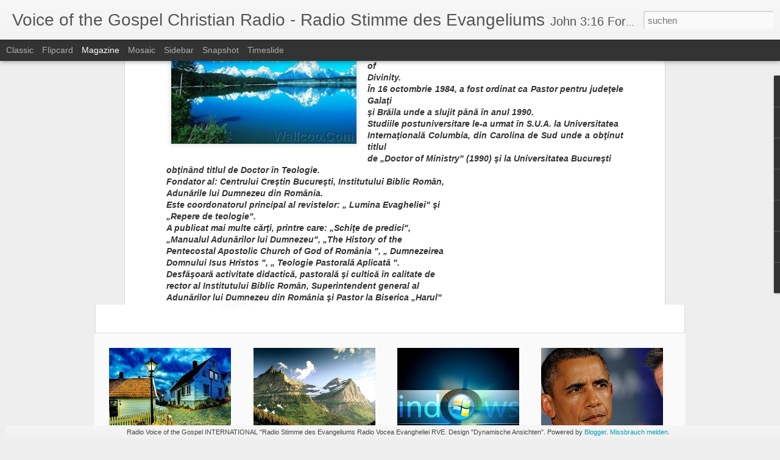

--- FILE ---
content_type: text/html; charset=UTF-8
request_url: https://christliche-radiosender.blogspot.com/b/stats?style=BLACK_TRANSPARENT&timeRange=ALL_TIME&token=APq4FmCCgHrtBIZh6FehniBIBHr53Jzq7Y_i-1qKF0Jye4w_qhQORZiAN6R80HLUB5Nan3490jM5vXf_cCxp1rav9Gh70azmgg&v=0&action=initial&widgetId=Stats1&responseType=js
body_size: -43
content:
{"total":3032979,"sparklineOptions":{"backgroundColor":{"fillOpacity":0.1,"fill":"#000000"},"series":[{"areaOpacity":0.3,"color":"#202020"}]},"sparklineData":[[0,8],[1,6],[2,17],[3,9],[4,3],[5,6],[6,15],[7,5],[8,5],[9,13],[10,16],[11,13],[12,18],[13,15],[14,16],[15,13],[16,33],[17,19],[18,48],[19,98],[20,70],[21,9],[22,16],[23,10],[24,12],[25,13],[26,13],[27,16],[28,8],[29,3]],"nextTickMs":1800000}

--- FILE ---
content_type: text/html; charset=UTF-8
request_url: https://christliche-radiosender.blogspot.com/b/stats?style=BLACK_TRANSPARENT&timeRange=ALL_TIME&token=APq4FmB0gpwORODoK3fJJDyXRR5cfBsW8W-6ZI2BPrDMLNdyqbo7DSN442G3JfKGQC4-3uixOBJYlZsweaN1hAMluMTLw1wnnA&v=0&action=initial&widgetId=Stats1&responseType=js
body_size: -47
content:
{"total":3032979,"sparklineOptions":{"backgroundColor":{"fillOpacity":0.1,"fill":"#000000"},"series":[{"areaOpacity":0.3,"color":"#202020"}]},"sparklineData":[[0,8],[1,6],[2,17],[3,9],[4,3],[5,6],[6,15],[7,5],[8,5],[9,13],[10,16],[11,13],[12,18],[13,15],[14,16],[15,13],[16,33],[17,19],[18,48],[19,98],[20,70],[21,9],[22,16],[23,10],[24,12],[25,13],[26,13],[27,16],[28,8],[29,3]],"nextTickMs":1800000}

--- FILE ---
content_type: text/javascript; charset=UTF-8
request_url: https://christliche-radiosender.blogspot.com/?v=0&action=initial&widgetId=Image1&responseType=js&xssi_token=AOuZoY7YVlTOkX_VS5NM9aO_IiFbd1vneQ%3A1768800376741
body_size: 363
content:
try {
_WidgetManager._HandleControllerResult('Image1', 'initial',{'title': 'The Glory of God', 'width': 123, 'height': 150, 'sourceUrl': 'https://blogger.googleusercontent.com/img/b/R29vZ2xl/AVvXsEifEacNH0pYFLd1wYt38L0zf1ztGBx8G5RSy8ZA7ZQWlghhBIQ3YWnrIKpTSKAlJAP6AcEwxofqWteyi59YAsxdmy-DytOTK_P9XeIE1-phm3FGS4rAdgtwfwV56C1yjdtLZz2dgPSBlYw/s150/581291_377822942280459_100001582681764_1038414_674448381_n.jpg', 'caption': '*DJ_DANY* \x26  \x22ADMIN\x22      Acest site s-a nascut din dorinta si dor; dorinta de a fi de folos si dorul dupa oamenii cu care impartasim comuniunea de limba si credinta. Va invit sa treceti dincolo de aceasta prima pagina introductiva si sa descoperiti pe site o seama de materiale pe care vi le punem la dispozitie.', 'link': 'http://christliche-radiosender.blogspot.de/', 'shrinkToFit': false, 'sectionWidth': 150});
} catch (e) {
  if (typeof log != 'undefined') {
    log('HandleControllerResult failed: ' + e);
  }
}


--- FILE ---
content_type: text/javascript; charset=UTF-8
request_url: https://christliche-radiosender.blogspot.com/?v=0&action=initial&widgetId=BlogArchive1&responseType=js&xssi_token=AOuZoY7YVlTOkX_VS5NM9aO_IiFbd1vneQ%3A1768800376741
body_size: 4825
content:
try {
_WidgetManager._HandleControllerResult('BlogArchive1', 'initial',{'url': 'https://christliche-radiosender.blogspot.com/search?updated-min\x3d1969-12-31T16:00:00-08:00\x26updated-max\x3d292278994-08-17T07:12:55Z\x26max-results\x3d50', 'name': 'All Posts', 'expclass': 'expanded', 'toggleId': 'ALL-0', 'post-count': 18151, 'data': [{'url': 'https://christliche-radiosender.blogspot.com/2012/', 'name': '2012', 'expclass': 'expanded', 'toggleId': 'YEARLY-1325404800000', 'post-count': 9649, 'data': [{'url': 'https://christliche-radiosender.blogspot.com/2012/10/', 'name': 'Oktober', 'expclass': 'expanded', 'toggleId': 'MONTHLY-1349074800000', 'post-count': 381, 'posts': [{'title': 'The Last Trumpet (BOOK EXCERPT, PT 2)', 'url': 'https://christliche-radiosender.blogspot.com/2012/10/the-last-trumpet-book-excerpt-pt-2.html'}, {'title': 'Cinema in Focus - THE PERKS OF BEING A WALLFLOWER ...', 'url': 'https://christliche-radiosender.blogspot.com/2012/10/cinema-in-focus-perks-of-being.html'}, {'title': 'Struggling? ...With Faith Or With Sin??  - Das K\xe4m...', 'url': 'https://christliche-radiosender.blogspot.com/2012/10/struggling-with-faith-or-with-sin-das.html'}, {'title': '\n\nWindows 8: Something\u2019s Missing\n\n\nA\n little over ...', 'url': 'https://christliche-radiosender.blogspot.com/2012/10/windows-8-somethings-missing-little.html'}, {'title': 'Debate Transcript: Obama and Romney Talk About Israel', 'url': 'https://christliche-radiosender.blogspot.com/2012/10/debate-transcript-obama-and-romney-talk.html'}, {'title': 'Suffering from Historical Nearsightedness', 'url': 'https://christliche-radiosender.blogspot.com/2012/10/suffering-from-historical.html'}, {'title': 'Locker Trouble  -  Schlie\xdffach-Schwierigkeiten', 'url': 'https://christliche-radiosender.blogspot.com/2012/10/locker-trouble-schliefach.html'}, {'title': 'Billy Graham: Vote for Biblical Values This Nov. 6...', 'url': 'https://christliche-radiosender.blogspot.com/2012/10/billy-graham-vote-for-biblical-values.html'}, {'title': 'Celebrate What\x26#39;s in You   -  Feiern Sie, Was in Ih...', 'url': 'https://christliche-radiosender.blogspot.com/2012/10/celebrate-whats-in-you-feiern-sie-was.html'}, {'title': 'The Next Next Big Thing', 'url': 'https://christliche-radiosender.blogspot.com/2012/10/the-next-next-big-thing.html'}, {'title': 'Hope \x26amp; Change', 'url': 'https://christliche-radiosender.blogspot.com/2012/10/hope-change.html'}, {'title': 'Mein Freund  -  My Friend', 'url': 'https://christliche-radiosender.blogspot.com/2012/10/mein-freund-my-friend.html'}, {'title': 'Don\x26#39;t Sin With Your Mouth  -  S\xfcndigen Sie Mit Ihr...', 'url': 'https://christliche-radiosender.blogspot.com/2012/10/dont-sin-with-your-mouth-sundigen-sie.html'}, {'title': 'Today\x26#39;s Christian Marriage  -  Heutiger Christ Mar...', 'url': 'https://christliche-radiosender.blogspot.com/2012/10/todays-christian-marriage-heutiger.html'}, {'title': 'The Last Trumpet (BOOK EXCERPT, PT 1)  -   Die Let...', 'url': 'https://christliche-radiosender.blogspot.com/2012/10/the-last-trumpet-book-excerpt-pt-1-die.html'}, {'title': 'Billy Graham, Mitt Romney, Cults \x26amp; the Politicizin...', 'url': 'https://christliche-radiosender.blogspot.com/2012/10/billy-graham-mitt-romney-cults.html'}, {'title': 'Scary Journalism: Peanut Butter and Pickle Ice Cre...', 'url': 'https://christliche-radiosender.blogspot.com/2012/10/scary-journalism-peanut-butter-and.html'}, {'title': 'Painted Posse Issues Final Statement on LSU\x26#39;s \x26#39;Air...', 'url': 'https://christliche-radiosender.blogspot.com/2012/10/painted-posse-issues-final-statement-on.html'}, {'title': 'Need to Have THE Talk But Don\x26#39;t Know Where to Star...', 'url': 'https://christliche-radiosender.blogspot.com/2012/10/need-to-have-talk-but-dont-know-where.html'}, {'title': 'How Would Lincoln Vote in the 2012 Election?  - Wi...', 'url': 'https://christliche-radiosender.blogspot.com/2012/10/how-would-lincoln-vote-in-2012-election.html'}, {'title': 'Live Blog: Third Party Presidential Debate  -  Leb...', 'url': 'https://christliche-radiosender.blogspot.com/2012/10/live-blog-third-party-presidential.html'}, {'title': 'What Does Success Look Like For You?', 'url': 'https://christliche-radiosender.blogspot.com/2012/10/what-does-success-look-like-for-you.html'}, {'title': 'Sindromul lui Absalom', 'url': 'https://christliche-radiosender.blogspot.com/2012/10/sindromul-lui-absalom.html'}, {'title': 'Sindromul lui Simei  -  Dragostea pl\xe2nge', 'url': 'https://christliche-radiosender.blogspot.com/2012/10/sindromul-lui-simei-dragostea-plange.html'}, {'title': 'Sindromul Atenienilor', 'url': 'https://christliche-radiosender.blogspot.com/2012/10/sindromul-atenienilor.html'}, {'title': 'C\xe2inii', 'url': 'https://christliche-radiosender.blogspot.com/2012/10/cainii.html'}, {'title': 'Sindromul Atenienilor  -    C\xe2inii', 'url': 'https://christliche-radiosender.blogspot.com/2012/10/sindromul-atenienilor-cainii.html'}, {'title': 'Bucuria \xeen suferin\u0163\u0103', 'url': 'https://christliche-radiosender.blogspot.com/2012/10/bucuria-in-suferinta.html'}, {'title': '\n\n    \nDespre binecuvantarea copiilor dar si a noa...', 'url': 'https://christliche-radiosender.blogspot.com/2012/10/despre-binecuvantarea-copiilor-dar-si.html'}, {'title': 'Ai motive, dar nu ai dreptul (partea 1)', 'url': 'https://christliche-radiosender.blogspot.com/2012/10/ai-motive-dar-nu-ai-dreptul-partea-1.html'}, {'title': 'Iran Detains Seven More Christians in Church Raid ...', 'url': 'https://christliche-radiosender.blogspot.com/2012/10/iran-detains-seven-more-christians-in.html'}, {'title': 'Christians Unite in Protest Against Northern Irela...', 'url': 'https://christliche-radiosender.blogspot.com/2012/10/christians-unite-in-protest-against.html'}, {'title': 'Restaurateur Charged With Murder for Secretly Givi...', 'url': 'https://christliche-radiosender.blogspot.com/2012/10/restaurateur-charged-with-murder-for.html'}, {'title': 'Ted Haggard Sagt, dass GayTed Haggard Says Gay Mar...', 'url': 'https://christliche-radiosender.blogspot.com/2012/10/ted-haggard-sagt-dass-gayted-haggard.html'}, {'title': 'Benghazi Attack: New Documents Support Some Obama ...', 'url': 'https://christliche-radiosender.blogspot.com/2012/10/benghazi-attack-new-documents-support.html'}, {'title': 'Good Luck Penny -  Gl\xfcck-Penny', 'url': 'https://christliche-radiosender.blogspot.com/2012/10/good-luck-penny-gluck-penny.html'}, {'title': 'What Overwhelms You?  -  Was \xdcberw\xe4ltigt Sie?', 'url': 'https://christliche-radiosender.blogspot.com/2012/10/what-overwhelms-you-was-uberwaltigt-sie.html'}, {'title': 'Song of Silence  -    Lied des Schweigens', 'url': 'https://christliche-radiosender.blogspot.com/2012/10/song-of-silence-lied-des-schweigens.html'}, {'title': 'Is My Wife\x26#39;s Job Harder Than Mine?  -  Ist der Job...', 'url': 'https://christliche-radiosender.blogspot.com/2012/10/is-my-wifes-job-harder-than-mine-ist.html'}, {'title': 'Was the Gospel Based on Pagan Myths?   -      War ...', 'url': 'https://christliche-radiosender.blogspot.com/2012/10/was-gospel-based-on-pagan-myths-war-das.html'}, {'title': 'Must Religious Organizations Be Required To Admit ...', 'url': 'https://christliche-radiosender.blogspot.com/2012/10/must-religious-organizations-be.html'}, {'title': 'Standards der Facebook-Gemeinschaft  -', 'url': 'https://christliche-radiosender.blogspot.com/2012/10/standards-der-facebook-gemeinschaft.html'}, {'title': 'Tim Tebow RB: Jets Coach Says It\x26#39;s \x26#39;Possible\x26#39;  --T...', 'url': 'https://christliche-radiosender.blogspot.com/2012/10/tim-tebow-rb-jets-coach-says-its.html'}, {'title': 'Nicolas Cage Likely to Star in \x26#39;Left Behind\x26#39; Raptu...', 'url': 'https://christliche-radiosender.blogspot.com/2012/10/nicolas-cage-likely-to-star-in-left.html'}, {'title': 'Romney, Obama Remain in Dead Heat in Florida, Ohio...', 'url': 'https://christliche-radiosender.blogspot.com/2012/10/romney-obama-remain-in-dead-heat-in.html'}, {'title': 'Is Getting a Tattoo a Sin?  -      Ist das Bekomme...', 'url': 'https://christliche-radiosender.blogspot.com/2012/10/is-getting-tattoo-sin-ist-das-bekommen.html'}, {'title': 'Tim Tebow Trademarks \x26#39;Tebowing\x26#39; to Make Sure It\x26#39;s ...', 'url': 'https://christliche-radiosender.blogspot.com/2012/10/tim-tebow-trademarks-tebowing-to-make_21.html'}, {'title': 'Six Truths about God That Can Change Your Life  - ...', 'url': 'https://christliche-radiosender.blogspot.com/2012/10/six-truths-about-god-that-can-change.html'}, {'title': 'How to Find Strength in Tough Times  - Wie man Kra...', 'url': 'https://christliche-radiosender.blogspot.com/2012/10/how-to-find-strength-in-tough-times-wie.html'}, {'title': 'SieYou Cannot \x26quot;Do All Things\x26quot; through Christ  -   ...', 'url': 'https://christliche-radiosender.blogspot.com/2012/10/sieyou-cannot-do-all-things-through.html'}, {'title': 'How I\x26#39;m Learning to Overcome Fear   -   Wie ich Le...', 'url': 'https://christliche-radiosender.blogspot.com/2012/10/how-im-learning-to-overcome-fear-wie.html'}, {'title': 'The Unfaithful Spouse: Should I Divorce or Try to ...', 'url': 'https://christliche-radiosender.blogspot.com/2012/10/the-unfaithful-spouse-should-i-divorce.html'}, {'title': 'Morning by Faithfulness  -    Morgen durch die Treue', 'url': 'https://christliche-radiosender.blogspot.com/2012/10/morning-by-faithfulness-morgen-durch.html'}, {'title': 'Why Don\x26#39;t We Make Out As Much As They Do?  - Warum...', 'url': 'https://christliche-radiosender.blogspot.com/2012/10/why-dont-we-make-out-as-much-as-they-do.html'}, {'title': 'I\x26#39;m Dating...Again: The Road to Remarriage - Ich g...', 'url': 'https://christliche-radiosender.blogspot.com/2012/10/im-datingagain-road-to-remarriage-ich_21.html'}, {'title': 'I\x26#39;m Dating...Again: The Road to Remarriage - Ich g...', 'url': 'https://christliche-radiosender.blogspot.com/2012/10/im-datingagain-road-to-remarriage-ich.html'}, {'title': 'Make the World Go Away  -   Lassen Sie die Welt We...', 'url': 'https://christliche-radiosender.blogspot.com/2012/10/make-world-go-away-lassen-sie-die-welt.html'}, {'title': 'Ferice de ochii vo\u015ftri, c\u0103 v\u0103d, \u015fi de urechile voa...', 'url': 'https://christliche-radiosender.blogspot.com/2012/10/ferice-de-ochii-vostri-ca-vad-si-de.html'}, {'title': 'Want to Harm Your Future Marriage? Try Cohabitatio...', 'url': 'https://christliche-radiosender.blogspot.com/2012/10/want-to-harm-your-future-marriage-try.html'}, {'title': 'How to Stop Your Hobbies from Overtaking Your Life...', 'url': 'https://christliche-radiosender.blogspot.com/2012/10/how-to-stop-your-hobbies-from.html'}, {'title': 'How Time Apart Can Lead to a Stronger Marriage Bon...', 'url': 'https://christliche-radiosender.blogspot.com/2012/10/how-time-apart-can-lead-to-stronger.html'}, {'title': 'Grief\x26#39;s Ugly Step-Sisters - Die h\xe4sslichen Stiefsc...', 'url': 'https://christliche-radiosender.blogspot.com/2012/10/griefs-ugly-step-sisters-die-hasslichen.html'}, {'title': 'Die Realit\xe4t der geistlichen Welt (2)  -   The rea...', 'url': 'https://christliche-radiosender.blogspot.com/2012/10/die-realitat-der-geistlichen-welt-2.html'}, {'title': 'Die Realit\xe4t der geistlichen Welt (1)  -   The rea...', 'url': 'https://christliche-radiosender.blogspot.com/2012/10/die-realitat-der-geistlichen-welt-1.html'}, {'title': 'Cele 10 minciuni ale vietii pe care am fost \x26quot;pacal...', 'url': 'https://christliche-radiosender.blogspot.com/2012/10/cele-10-minciuni-ale-vietii-pe-care-am.html'}, {'title': 'Prophezeihung f\xfcr 2012-2013     -  Prophezeihung f...', 'url': 'https://christliche-radiosender.blogspot.com/2012/10/prophezeihung-fur-2012-2013_20.html'}, {'title': 'Gott ist anders!  -  God is different!', 'url': 'https://christliche-radiosender.blogspot.com/2012/10/gott-ist-anders-god-is-different.html'}, {'title': 'Die Macht der Finsternis (Teil 3)     -  The power...', 'url': 'https://christliche-radiosender.blogspot.com/2012/10/die-macht-der-finsternis-teil-3-power.html'}, {'title': 'Die Macht der Finsternis (Teil 2)  -  The power of...', 'url': 'https://christliche-radiosender.blogspot.com/2012/10/die-macht-der-finsternis-teil-2-power.html'}, {'title': '\n\nDie Macht der Finsternis (Teil 1)...existiert \xfcb...', 'url': 'https://christliche-radiosender.blogspot.com/2012/10/die-macht-der-finsternis-teil-1.html'}, {'title': 'Die Macht der Finsternis (Teil 1)   -   The power ...', 'url': 'https://christliche-radiosender.blogspot.com/2012/10/die-macht-der-finsternis-teil-1-power.html'}, {'title': '\nBrain-eating Amoeba Kills 10 in Pakistan: Where i...', 'url': 'https://christliche-radiosender.blogspot.com/2012/10/brain-eating-amoeba-kills-10-in_20.html'}, {'title': 'International Day of the Girl: World Fights for Gi...', 'url': 'https://christliche-radiosender.blogspot.com/2012/10/international-day-of-girl-world-fights.html'}, {'title': 'Manny Pacquiao\x26#39;s Wife Jinkee Running for Vice Gove...', 'url': 'https://christliche-radiosender.blogspot.com/2012/10/manny-pacquiaos-wife-jinkee-running-for.html'}, {'title': 'Premier Christian Radio CEO: Don\x26#39;t Overlook Christ...', 'url': 'https://christliche-radiosender.blogspot.com/2012/10/premier-christian-radio-ceo-dont.html'}, {'title': 'Will New TV Series From \x26#39;Law \x26amp; Order\x26#39; Producer Be ...', 'url': 'https://christliche-radiosender.blogspot.com/2012/10/will-new-tv-series-from-law-order.html'}, {'title': 'Steven Tyler\x26#39;s Ex-Fianc\xe9e Reveals How Their Aborti...', 'url': 'https://christliche-radiosender.blogspot.com/2012/10/steven-tylers-ex-fiancee-reveals-how_20.html'}, {'title': 'Steven Tyler\x26#39;s Ex-Fianc\xe9e Reveals How Their Aborti...', 'url': 'https://christliche-radiosender.blogspot.com/2012/10/steven-tylers-ex-fiancee-reveals-how.html'}, {'title': '\n', 'url': 'https://christliche-radiosender.blogspot.com/2012/10/blog-post_20.html'}, {'title': 'Jeff Foxworthy Says \x26#39;American Bible Challenge\x26#39; Put...', 'url': 'https://christliche-radiosender.blogspot.com/2012/10/jeff-foxworthy-says-american-bible.html'}, {'title': 'Tim Tebow Trademarks \x26#39;Tebowing\x26#39; to Make Sure It\x26#39;s ...', 'url': 'https://christliche-radiosender.blogspot.com/2012/10/tim-tebow-trademarks-tebowing-to-make.html'}, {'title': 'Lakewood Church Leader Israel Houghton Says Joel O...', 'url': 'https://christliche-radiosender.blogspot.com/2012/10/lakewood-church-leader-israel-houghton.html'}, {'title': 'Perry Noble: Never Pretty When the Church Crawls i...', 'url': 'https://christliche-radiosender.blogspot.com/2012/10/perry-noble-never-pretty-when-church.html'}, {'title': 'Colo. Megachurch Pastor: Hype vs. Holy Spirit', 'url': 'https://christliche-radiosender.blogspot.com/2012/10/colo-megachurch-pastor-hype-vs-holy.html'}, {'title': 'Obama Steps Up Abortion, Contraception Rhetoric to...', 'url': 'https://christliche-radiosender.blogspot.com/2012/10/obama-steps-up-abortion-contraception.html'}, {'title': '\x26#39;Evangelical\x26#39; Is the Most Abused Term in Religious...', 'url': 'https://christliche-radiosender.blogspot.com/2012/10/evangelical-is-most-abused-term-in.html'}, {'title': 'This Is Romney\x26#39;s Last Presidential Bid, Wife Says', 'url': 'https://christliche-radiosender.blogspot.com/2012/10/this-is-romneys-last-presidential-bid.html'}, {'title': 'ACLU Wants Veterans Group Out of Calif. War Memori...', 'url': 'https://christliche-radiosender.blogspot.com/2012/10/aclu-wants-veterans-group-out-of-calif.html'}, {'title': 'Rowan Williams in One Final Push for Women Bishops...', 'url': 'https://christliche-radiosender.blogspot.com/2012/10/rowan-williams-in-one-final-push-for.html'}, {'title': 'Steve Martin, Dinesh, and Billy Graham', 'url': 'https://christliche-radiosender.blogspot.com/2012/10/steve-martin-dinesh-and-billy-graham_20.html'}, {'title': 'Steve Martin, Dinesh, and Billy Graham', 'url': 'https://christliche-radiosender.blogspot.com/2012/10/steve-martin-dinesh-and-billy-graham.html'}, {'title': 'Mache dich auf, werde Licht; denn dein Licht kommt...', 'url': 'https://christliche-radiosender.blogspot.com/2012/10/mache-dich-auf-werde-licht-denn-dein.html'}, {'title': '\x26quot;DESPRE MINE\x26quot; BIOGRAFIA MEA DE CREDINTA *DJ_DANY*', 'url': 'https://christliche-radiosender.blogspot.com/2012/10/despre-mine-biografia-mea-de-credinta.html'}, {'title': 'Divorce Rate Lower For Practicing Christians', 'url': 'https://christliche-radiosender.blogspot.com/2012/10/divorce-rate-lower-for-practicing.html'}, {'title': 'Biblical Reasons for Divorce | What Does the Bible...', 'url': 'https://christliche-radiosender.blogspot.com/2012/10/biblical-reasons-for-divorce-what-does.html'}, {'title': 'What Does God Say About Divorce?', 'url': 'https://christliche-radiosender.blogspot.com/2012/10/what-does-god-say-about-divorce.html'}, {'title': 'Dating While Separated by Duke Taber', 'url': 'https://christliche-radiosender.blogspot.com/2012/10/dating-while-separated-by-duke-taber.html'}, {'title': 'SC Diocese Defecting From Episcopal Church', 'url': 'https://christliche-radiosender.blogspot.com/2012/10/sc-diocese-defecting-from-episcopal.html'}, {'title': 'Leisure lady?', 'url': 'https://christliche-radiosender.blogspot.com/2012/10/leisure-lady.html'}, {'title': 'Are You Listening to Satan or God Today?', 'url': 'https://christliche-radiosender.blogspot.com/2012/10/are-you-listening-to-satan-or-god-today.html'}]}, {'url': 'https://christliche-radiosender.blogspot.com/2012/09/', 'name': 'September', 'expclass': 'collapsed', 'toggleId': 'MONTHLY-1346482800000', 'post-count': 62}, {'url': 'https://christliche-radiosender.blogspot.com/2012/08/', 'name': 'August', 'expclass': 'collapsed', 'toggleId': 'MONTHLY-1343804400000', 'post-count': 64}, {'url': 'https://christliche-radiosender.blogspot.com/2012/07/', 'name': 'Juli', 'expclass': 'collapsed', 'toggleId': 'MONTHLY-1341126000000', 'post-count': 926}, {'url': 'https://christliche-radiosender.blogspot.com/2012/06/', 'name': 'Juni', 'expclass': 'collapsed', 'toggleId': 'MONTHLY-1338534000000', 'post-count': 1469}, {'url': 'https://christliche-radiosender.blogspot.com/2012/05/', 'name': 'Mai', 'expclass': 'collapsed', 'toggleId': 'MONTHLY-1335855600000', 'post-count': 1220}, {'url': 'https://christliche-radiosender.blogspot.com/2012/04/', 'name': 'April', 'expclass': 'collapsed', 'toggleId': 'MONTHLY-1333263600000', 'post-count': 2314}, {'url': 'https://christliche-radiosender.blogspot.com/2012/03/', 'name': 'M\xe4rz', 'expclass': 'collapsed', 'toggleId': 'MONTHLY-1330588800000', 'post-count': 1073}, {'url': 'https://christliche-radiosender.blogspot.com/2012/02/', 'name': 'Februar', 'expclass': 'collapsed', 'toggleId': 'MONTHLY-1328083200000', 'post-count': 923}, {'url': 'https://christliche-radiosender.blogspot.com/2012/01/', 'name': 'Januar', 'expclass': 'collapsed', 'toggleId': 'MONTHLY-1325404800000', 'post-count': 1217}]}, {'url': 'https://christliche-radiosender.blogspot.com/2011/', 'name': '2011', 'expclass': 'collapsed', 'toggleId': 'YEARLY-1293868800000', 'post-count': 8502, 'data': [{'url': 'https://christliche-radiosender.blogspot.com/2011/12/', 'name': 'Dezember', 'expclass': 'collapsed', 'toggleId': 'MONTHLY-1322726400000', 'post-count': 1379}, {'url': 'https://christliche-radiosender.blogspot.com/2011/11/', 'name': 'November', 'expclass': 'collapsed', 'toggleId': 'MONTHLY-1320130800000', 'post-count': 1501}, {'url': 'https://christliche-radiosender.blogspot.com/2011/10/', 'name': 'Oktober', 'expclass': 'collapsed', 'toggleId': 'MONTHLY-1317452400000', 'post-count': 1480}, {'url': 'https://christliche-radiosender.blogspot.com/2011/09/', 'name': 'September', 'expclass': 'collapsed', 'toggleId': 'MONTHLY-1314860400000', 'post-count': 1981}, {'url': 'https://christliche-radiosender.blogspot.com/2011/08/', 'name': 'August', 'expclass': 'collapsed', 'toggleId': 'MONTHLY-1312182000000', 'post-count': 1621}, {'url': 'https://christliche-radiosender.blogspot.com/2011/07/', 'name': 'Juli', 'expclass': 'collapsed', 'toggleId': 'MONTHLY-1309503600000', 'post-count': 338}, {'url': 'https://christliche-radiosender.blogspot.com/2011/06/', 'name': 'Juni', 'expclass': 'collapsed', 'toggleId': 'MONTHLY-1306911600000', 'post-count': 154}, {'url': 'https://christliche-radiosender.blogspot.com/2011/05/', 'name': 'Mai', 'expclass': 'collapsed', 'toggleId': 'MONTHLY-1304233200000', 'post-count': 48}]}], 'toggleopen': 'MONTHLY-1349074800000', 'style': 'HIERARCHY', 'title': 'Blog-Archiv'});
} catch (e) {
  if (typeof log != 'undefined') {
    log('HandleControllerResult failed: ' + e);
  }
}


--- FILE ---
content_type: text/javascript; charset=UTF-8
request_url: https://christliche-radiosender.blogspot.com/?v=0&action=initial&widgetId=PopularPosts1&responseType=js&xssi_token=AOuZoY7YVlTOkX_VS5NM9aO_IiFbd1vneQ%3A1768800376741
body_size: 313
content:
try {
_WidgetManager._HandleControllerResult('PopularPosts1', 'initial',{'title': 'Beliebte Posts', 'showSnippets': true, 'showThumbnails': true, 'thumbnailSize': 72, 'showAuthor': false, 'showDate': false, 'posts': [{'id': '6832376003065070735', 'title': 'Muzica crestina penticostala, Ovidiu Liteanu, Speranta, Toflea, filme crestine, predici, poezii crestine,colinde,misiune,botezuri,marturii,desene anim', 'href': 'https://christliche-radiosender.blogspot.com/2012/04/muzica-crestina-penticostala-ovidiu.html', 'snippet': ' Muzica  crestina - Download Muzica crestina Romaneasca - Download MP3 Muzica  crestina.  Muzica crestina penticostala, Ovidiu Liteanu, Sper...', 'thumbnail': 'https://blogger.googleusercontent.com/img/b/R29vZ2xl/AVvXsEgIaou8oiAyq_esB8PMu04qnpJzTwcL7LUKC6mcG-ocWGqvdjjVMItBepOYnK_Epo_I8Y2YUKYDM70hCUhbt1ZXaRgwLT7ZdaklOg5KNkjDOIBcPoPH2CFA5-6SkKdlbZw8WYxY2nux9UI/s72-c/340643_238872159534539_100002352717185_506053_2109229567_o.jpg', 'featuredImage': 'https://blogger.googleusercontent.com/img/b/R29vZ2xl/AVvXsEgIaou8oiAyq_esB8PMu04qnpJzTwcL7LUKC6mcG-ocWGqvdjjVMItBepOYnK_Epo_I8Y2YUKYDM70hCUhbt1ZXaRgwLT7ZdaklOg5KNkjDOIBcPoPH2CFA5-6SkKdlbZw8WYxY2nux9UI/s320/340643_238872159534539_100002352717185_506053_2109229567_o.jpg'}]});
} catch (e) {
  if (typeof log != 'undefined') {
    log('HandleControllerResult failed: ' + e);
  }
}


--- FILE ---
content_type: text/javascript; charset=UTF-8
request_url: https://christliche-radiosender.blogspot.com/?v=0&action=initial&widgetId=Stats1&responseType=js&xssi_token=AOuZoY7YVlTOkX_VS5NM9aO_IiFbd1vneQ%3A1768800376741
body_size: -69
content:
try {
_WidgetManager._HandleControllerResult('Stats1', 'initial',{'title': 'Gesamtzahl der Seitenaufrufe', 'showGraphicalCounter': true, 'showAnimatedCounter': true, 'showSparkline': true, 'statsUrl': '//christliche-radiosender.blogspot.com/b/stats?style\x3dBLACK_TRANSPARENT\x26timeRange\x3dALL_TIME\x26token\x3dAPq4FmCCgHrtBIZh6FehniBIBHr53Jzq7Y_i-1qKF0Jye4w_qhQORZiAN6R80HLUB5Nan3490jM5vXf_cCxp1rav9Gh70azmgg'});
} catch (e) {
  if (typeof log != 'undefined') {
    log('HandleControllerResult failed: ' + e);
  }
}


--- FILE ---
content_type: text/javascript; charset=UTF-8
request_url: https://christliche-radiosender.blogspot.com/?v=0&action=initial&widgetId=PopularPosts1&responseType=js&xssi_token=AOuZoY7YVlTOkX_VS5NM9aO_IiFbd1vneQ%3A1768800376741
body_size: 316
content:
try {
_WidgetManager._HandleControllerResult('PopularPosts1', 'initial',{'title': 'Beliebte Posts', 'showSnippets': true, 'showThumbnails': true, 'thumbnailSize': 72, 'showAuthor': false, 'showDate': false, 'posts': [{'id': '6832376003065070735', 'title': 'Muzica crestina penticostala, Ovidiu Liteanu, Speranta, Toflea, filme crestine, predici, poezii crestine,colinde,misiune,botezuri,marturii,desene anim', 'href': 'https://christliche-radiosender.blogspot.com/2012/04/muzica-crestina-penticostala-ovidiu.html', 'snippet': ' Muzica  crestina - Download Muzica crestina Romaneasca - Download MP3 Muzica  crestina.  Muzica crestina penticostala, Ovidiu Liteanu, Sper...', 'thumbnail': 'https://blogger.googleusercontent.com/img/b/R29vZ2xl/AVvXsEgIaou8oiAyq_esB8PMu04qnpJzTwcL7LUKC6mcG-ocWGqvdjjVMItBepOYnK_Epo_I8Y2YUKYDM70hCUhbt1ZXaRgwLT7ZdaklOg5KNkjDOIBcPoPH2CFA5-6SkKdlbZw8WYxY2nux9UI/s72-c/340643_238872159534539_100002352717185_506053_2109229567_o.jpg', 'featuredImage': 'https://blogger.googleusercontent.com/img/b/R29vZ2xl/AVvXsEgIaou8oiAyq_esB8PMu04qnpJzTwcL7LUKC6mcG-ocWGqvdjjVMItBepOYnK_Epo_I8Y2YUKYDM70hCUhbt1ZXaRgwLT7ZdaklOg5KNkjDOIBcPoPH2CFA5-6SkKdlbZw8WYxY2nux9UI/s320/340643_238872159534539_100002352717185_506053_2109229567_o.jpg'}]});
} catch (e) {
  if (typeof log != 'undefined') {
    log('HandleControllerResult failed: ' + e);
  }
}


--- FILE ---
content_type: text/javascript; charset=UTF-8
request_url: https://christliche-radiosender.blogspot.com/?v=0&action=initial&widgetId=Stats1&responseType=js&xssi_token=AOuZoY7YVlTOkX_VS5NM9aO_IiFbd1vneQ%3A1768800376741
body_size: 4
content:
try {
_WidgetManager._HandleControllerResult('Stats1', 'initial',{'title': 'Gesamtzahl der Seitenaufrufe', 'showGraphicalCounter': true, 'showAnimatedCounter': true, 'showSparkline': true, 'statsUrl': '//christliche-radiosender.blogspot.com/b/stats?style\x3dBLACK_TRANSPARENT\x26timeRange\x3dALL_TIME\x26token\x3dAPq4FmB0gpwORODoK3fJJDyXRR5cfBsW8W-6ZI2BPrDMLNdyqbo7DSN442G3JfKGQC4-3uixOBJYlZsweaN1hAMluMTLw1wnnA'});
} catch (e) {
  if (typeof log != 'undefined') {
    log('HandleControllerResult failed: ' + e);
  }
}


--- FILE ---
content_type: text/javascript; charset=UTF-8
request_url: https://christliche-radiosender.blogspot.com/?v=0&action=initial&widgetId=BlogList1&responseType=js&xssi_token=AOuZoY7YVlTOkX_VS5NM9aO_IiFbd1vneQ%3A1768800376741
body_size: 247
content:
try {
_WidgetManager._HandleControllerResult('BlogList1', 'initial',{'title': 'Meine Blog-Liste', 'sortType': 'LAST_UPDATE_DESCENDING', 'numItemsToShow': 0, 'showIcon': true, 'showItemTitle': true, 'showItemSnippet': true, 'showItemThumbnail': true, 'showTimePeriodSinceLastUpdate': true, 'tagName': 'BlogList1-christliche-radiosender.blogspot.com', 'textColor': '#000', 'linkColor': '#00c', 'totalItems': 1, 'showAllText': 'Alle anzeigen', 'showNText': '1 anzeigen', 'items': [{'displayStyle': 'display: block;', 'blogTitle': 'Willkommen auf der Startseite', 'blogUrl': 'http://www.radio-megapower.de/index.php?format\x3dfeed\x26type\x3drss', 'blogIconUrl': 'https://lh3.googleusercontent.com/blogger_img_proxy/AEn0k_sU0QsYpKHlSsQab2a75hB35z5jg--XMPpMsUV8B-gEeoDEcU_XHBzYMMiXBIiwBErwoR-02WEFcGG6rGXYpteXxbsi6uVnlUuPzyFdjAV77MYYhY1Fv8ihCNz8Uf4NPr0\x3ds16-w16-h16'}]});
} catch (e) {
  if (typeof log != 'undefined') {
    log('HandleControllerResult failed: ' + e);
  }
}


--- FILE ---
content_type: text/javascript; charset=UTF-8
request_url: https://christliche-radiosender.blogspot.com/?v=0&action=initial&widgetId=Image1&responseType=js&xssi_token=AOuZoY7YVlTOkX_VS5NM9aO_IiFbd1vneQ%3A1768800376741
body_size: 284
content:
try {
_WidgetManager._HandleControllerResult('Image1', 'initial',{'title': 'The Glory of God', 'width': 123, 'height': 150, 'sourceUrl': 'https://blogger.googleusercontent.com/img/b/R29vZ2xl/AVvXsEifEacNH0pYFLd1wYt38L0zf1ztGBx8G5RSy8ZA7ZQWlghhBIQ3YWnrIKpTSKAlJAP6AcEwxofqWteyi59YAsxdmy-DytOTK_P9XeIE1-phm3FGS4rAdgtwfwV56C1yjdtLZz2dgPSBlYw/s150/581291_377822942280459_100001582681764_1038414_674448381_n.jpg', 'caption': '*DJ_DANY* \x26  \x22ADMIN\x22      Acest site s-a nascut din dorinta si dor; dorinta de a fi de folos si dorul dupa oamenii cu care impartasim comuniunea de limba si credinta. Va invit sa treceti dincolo de aceasta prima pagina introductiva si sa descoperiti pe site o seama de materiale pe care vi le punem la dispozitie.', 'link': 'http://christliche-radiosender.blogspot.de/', 'shrinkToFit': false, 'sectionWidth': 150});
} catch (e) {
  if (typeof log != 'undefined') {
    log('HandleControllerResult failed: ' + e);
  }
}


--- FILE ---
content_type: text/javascript; charset=UTF-8
request_url: https://christliche-radiosender.blogspot.com/?v=0&action=initial&widgetId=BlogArchive1&responseType=js&xssi_token=AOuZoY7YVlTOkX_VS5NM9aO_IiFbd1vneQ%3A1768800376741
body_size: 4829
content:
try {
_WidgetManager._HandleControllerResult('BlogArchive1', 'initial',{'url': 'https://christliche-radiosender.blogspot.com/search?updated-min\x3d1969-12-31T16:00:00-08:00\x26updated-max\x3d292278994-08-17T07:12:55Z\x26max-results\x3d50', 'name': 'All Posts', 'expclass': 'expanded', 'toggleId': 'ALL-0', 'post-count': 18151, 'data': [{'url': 'https://christliche-radiosender.blogspot.com/2012/', 'name': '2012', 'expclass': 'expanded', 'toggleId': 'YEARLY-1325404800000', 'post-count': 9649, 'data': [{'url': 'https://christliche-radiosender.blogspot.com/2012/10/', 'name': 'Oktober', 'expclass': 'expanded', 'toggleId': 'MONTHLY-1349074800000', 'post-count': 381, 'posts': [{'title': 'The Last Trumpet (BOOK EXCERPT, PT 2)', 'url': 'https://christliche-radiosender.blogspot.com/2012/10/the-last-trumpet-book-excerpt-pt-2.html'}, {'title': 'Cinema in Focus - THE PERKS OF BEING A WALLFLOWER ...', 'url': 'https://christliche-radiosender.blogspot.com/2012/10/cinema-in-focus-perks-of-being.html'}, {'title': 'Struggling? ...With Faith Or With Sin??  - Das K\xe4m...', 'url': 'https://christliche-radiosender.blogspot.com/2012/10/struggling-with-faith-or-with-sin-das.html'}, {'title': '\n\nWindows 8: Something\u2019s Missing\n\n\nA\n little over ...', 'url': 'https://christliche-radiosender.blogspot.com/2012/10/windows-8-somethings-missing-little.html'}, {'title': 'Debate Transcript: Obama and Romney Talk About Israel', 'url': 'https://christliche-radiosender.blogspot.com/2012/10/debate-transcript-obama-and-romney-talk.html'}, {'title': 'Suffering from Historical Nearsightedness', 'url': 'https://christliche-radiosender.blogspot.com/2012/10/suffering-from-historical.html'}, {'title': 'Locker Trouble  -  Schlie\xdffach-Schwierigkeiten', 'url': 'https://christliche-radiosender.blogspot.com/2012/10/locker-trouble-schliefach.html'}, {'title': 'Billy Graham: Vote for Biblical Values This Nov. 6...', 'url': 'https://christliche-radiosender.blogspot.com/2012/10/billy-graham-vote-for-biblical-values.html'}, {'title': 'Celebrate What\x26#39;s in You   -  Feiern Sie, Was in Ih...', 'url': 'https://christliche-radiosender.blogspot.com/2012/10/celebrate-whats-in-you-feiern-sie-was.html'}, {'title': 'The Next Next Big Thing', 'url': 'https://christliche-radiosender.blogspot.com/2012/10/the-next-next-big-thing.html'}, {'title': 'Hope \x26amp; Change', 'url': 'https://christliche-radiosender.blogspot.com/2012/10/hope-change.html'}, {'title': 'Mein Freund  -  My Friend', 'url': 'https://christliche-radiosender.blogspot.com/2012/10/mein-freund-my-friend.html'}, {'title': 'Don\x26#39;t Sin With Your Mouth  -  S\xfcndigen Sie Mit Ihr...', 'url': 'https://christliche-radiosender.blogspot.com/2012/10/dont-sin-with-your-mouth-sundigen-sie.html'}, {'title': 'Today\x26#39;s Christian Marriage  -  Heutiger Christ Mar...', 'url': 'https://christliche-radiosender.blogspot.com/2012/10/todays-christian-marriage-heutiger.html'}, {'title': 'The Last Trumpet (BOOK EXCERPT, PT 1)  -   Die Let...', 'url': 'https://christliche-radiosender.blogspot.com/2012/10/the-last-trumpet-book-excerpt-pt-1-die.html'}, {'title': 'Billy Graham, Mitt Romney, Cults \x26amp; the Politicizin...', 'url': 'https://christliche-radiosender.blogspot.com/2012/10/billy-graham-mitt-romney-cults.html'}, {'title': 'Scary Journalism: Peanut Butter and Pickle Ice Cre...', 'url': 'https://christliche-radiosender.blogspot.com/2012/10/scary-journalism-peanut-butter-and.html'}, {'title': 'Painted Posse Issues Final Statement on LSU\x26#39;s \x26#39;Air...', 'url': 'https://christliche-radiosender.blogspot.com/2012/10/painted-posse-issues-final-statement-on.html'}, {'title': 'Need to Have THE Talk But Don\x26#39;t Know Where to Star...', 'url': 'https://christliche-radiosender.blogspot.com/2012/10/need-to-have-talk-but-dont-know-where.html'}, {'title': 'How Would Lincoln Vote in the 2012 Election?  - Wi...', 'url': 'https://christliche-radiosender.blogspot.com/2012/10/how-would-lincoln-vote-in-2012-election.html'}, {'title': 'Live Blog: Third Party Presidential Debate  -  Leb...', 'url': 'https://christliche-radiosender.blogspot.com/2012/10/live-blog-third-party-presidential.html'}, {'title': 'What Does Success Look Like For You?', 'url': 'https://christliche-radiosender.blogspot.com/2012/10/what-does-success-look-like-for-you.html'}, {'title': 'Sindromul lui Absalom', 'url': 'https://christliche-radiosender.blogspot.com/2012/10/sindromul-lui-absalom.html'}, {'title': 'Sindromul lui Simei  -  Dragostea pl\xe2nge', 'url': 'https://christliche-radiosender.blogspot.com/2012/10/sindromul-lui-simei-dragostea-plange.html'}, {'title': 'Sindromul Atenienilor', 'url': 'https://christliche-radiosender.blogspot.com/2012/10/sindromul-atenienilor.html'}, {'title': 'C\xe2inii', 'url': 'https://christliche-radiosender.blogspot.com/2012/10/cainii.html'}, {'title': 'Sindromul Atenienilor  -    C\xe2inii', 'url': 'https://christliche-radiosender.blogspot.com/2012/10/sindromul-atenienilor-cainii.html'}, {'title': 'Bucuria \xeen suferin\u0163\u0103', 'url': 'https://christliche-radiosender.blogspot.com/2012/10/bucuria-in-suferinta.html'}, {'title': '\n\n    \nDespre binecuvantarea copiilor dar si a noa...', 'url': 'https://christliche-radiosender.blogspot.com/2012/10/despre-binecuvantarea-copiilor-dar-si.html'}, {'title': 'Ai motive, dar nu ai dreptul (partea 1)', 'url': 'https://christliche-radiosender.blogspot.com/2012/10/ai-motive-dar-nu-ai-dreptul-partea-1.html'}, {'title': 'Iran Detains Seven More Christians in Church Raid ...', 'url': 'https://christliche-radiosender.blogspot.com/2012/10/iran-detains-seven-more-christians-in.html'}, {'title': 'Christians Unite in Protest Against Northern Irela...', 'url': 'https://christliche-radiosender.blogspot.com/2012/10/christians-unite-in-protest-against.html'}, {'title': 'Restaurateur Charged With Murder for Secretly Givi...', 'url': 'https://christliche-radiosender.blogspot.com/2012/10/restaurateur-charged-with-murder-for.html'}, {'title': 'Ted Haggard Sagt, dass GayTed Haggard Says Gay Mar...', 'url': 'https://christliche-radiosender.blogspot.com/2012/10/ted-haggard-sagt-dass-gayted-haggard.html'}, {'title': 'Benghazi Attack: New Documents Support Some Obama ...', 'url': 'https://christliche-radiosender.blogspot.com/2012/10/benghazi-attack-new-documents-support.html'}, {'title': 'Good Luck Penny -  Gl\xfcck-Penny', 'url': 'https://christliche-radiosender.blogspot.com/2012/10/good-luck-penny-gluck-penny.html'}, {'title': 'What Overwhelms You?  -  Was \xdcberw\xe4ltigt Sie?', 'url': 'https://christliche-radiosender.blogspot.com/2012/10/what-overwhelms-you-was-uberwaltigt-sie.html'}, {'title': 'Song of Silence  -    Lied des Schweigens', 'url': 'https://christliche-radiosender.blogspot.com/2012/10/song-of-silence-lied-des-schweigens.html'}, {'title': 'Is My Wife\x26#39;s Job Harder Than Mine?  -  Ist der Job...', 'url': 'https://christliche-radiosender.blogspot.com/2012/10/is-my-wifes-job-harder-than-mine-ist.html'}, {'title': 'Was the Gospel Based on Pagan Myths?   -      War ...', 'url': 'https://christliche-radiosender.blogspot.com/2012/10/was-gospel-based-on-pagan-myths-war-das.html'}, {'title': 'Must Religious Organizations Be Required To Admit ...', 'url': 'https://christliche-radiosender.blogspot.com/2012/10/must-religious-organizations-be.html'}, {'title': 'Standards der Facebook-Gemeinschaft  -', 'url': 'https://christliche-radiosender.blogspot.com/2012/10/standards-der-facebook-gemeinschaft.html'}, {'title': 'Tim Tebow RB: Jets Coach Says It\x26#39;s \x26#39;Possible\x26#39;  --T...', 'url': 'https://christliche-radiosender.blogspot.com/2012/10/tim-tebow-rb-jets-coach-says-its.html'}, {'title': 'Nicolas Cage Likely to Star in \x26#39;Left Behind\x26#39; Raptu...', 'url': 'https://christliche-radiosender.blogspot.com/2012/10/nicolas-cage-likely-to-star-in-left.html'}, {'title': 'Romney, Obama Remain in Dead Heat in Florida, Ohio...', 'url': 'https://christliche-radiosender.blogspot.com/2012/10/romney-obama-remain-in-dead-heat-in.html'}, {'title': 'Is Getting a Tattoo a Sin?  -      Ist das Bekomme...', 'url': 'https://christliche-radiosender.blogspot.com/2012/10/is-getting-tattoo-sin-ist-das-bekommen.html'}, {'title': 'Tim Tebow Trademarks \x26#39;Tebowing\x26#39; to Make Sure It\x26#39;s ...', 'url': 'https://christliche-radiosender.blogspot.com/2012/10/tim-tebow-trademarks-tebowing-to-make_21.html'}, {'title': 'Six Truths about God That Can Change Your Life  - ...', 'url': 'https://christliche-radiosender.blogspot.com/2012/10/six-truths-about-god-that-can-change.html'}, {'title': 'How to Find Strength in Tough Times  - Wie man Kra...', 'url': 'https://christliche-radiosender.blogspot.com/2012/10/how-to-find-strength-in-tough-times-wie.html'}, {'title': 'SieYou Cannot \x26quot;Do All Things\x26quot; through Christ  -   ...', 'url': 'https://christliche-radiosender.blogspot.com/2012/10/sieyou-cannot-do-all-things-through.html'}, {'title': 'How I\x26#39;m Learning to Overcome Fear   -   Wie ich Le...', 'url': 'https://christliche-radiosender.blogspot.com/2012/10/how-im-learning-to-overcome-fear-wie.html'}, {'title': 'The Unfaithful Spouse: Should I Divorce or Try to ...', 'url': 'https://christliche-radiosender.blogspot.com/2012/10/the-unfaithful-spouse-should-i-divorce.html'}, {'title': 'Morning by Faithfulness  -    Morgen durch die Treue', 'url': 'https://christliche-radiosender.blogspot.com/2012/10/morning-by-faithfulness-morgen-durch.html'}, {'title': 'Why Don\x26#39;t We Make Out As Much As They Do?  - Warum...', 'url': 'https://christliche-radiosender.blogspot.com/2012/10/why-dont-we-make-out-as-much-as-they-do.html'}, {'title': 'I\x26#39;m Dating...Again: The Road to Remarriage - Ich g...', 'url': 'https://christliche-radiosender.blogspot.com/2012/10/im-datingagain-road-to-remarriage-ich_21.html'}, {'title': 'I\x26#39;m Dating...Again: The Road to Remarriage - Ich g...', 'url': 'https://christliche-radiosender.blogspot.com/2012/10/im-datingagain-road-to-remarriage-ich.html'}, {'title': 'Make the World Go Away  -   Lassen Sie die Welt We...', 'url': 'https://christliche-radiosender.blogspot.com/2012/10/make-world-go-away-lassen-sie-die-welt.html'}, {'title': 'Ferice de ochii vo\u015ftri, c\u0103 v\u0103d, \u015fi de urechile voa...', 'url': 'https://christliche-radiosender.blogspot.com/2012/10/ferice-de-ochii-vostri-ca-vad-si-de.html'}, {'title': 'Want to Harm Your Future Marriage? Try Cohabitatio...', 'url': 'https://christliche-radiosender.blogspot.com/2012/10/want-to-harm-your-future-marriage-try.html'}, {'title': 'How to Stop Your Hobbies from Overtaking Your Life...', 'url': 'https://christliche-radiosender.blogspot.com/2012/10/how-to-stop-your-hobbies-from.html'}, {'title': 'How Time Apart Can Lead to a Stronger Marriage Bon...', 'url': 'https://christliche-radiosender.blogspot.com/2012/10/how-time-apart-can-lead-to-stronger.html'}, {'title': 'Grief\x26#39;s Ugly Step-Sisters - Die h\xe4sslichen Stiefsc...', 'url': 'https://christliche-radiosender.blogspot.com/2012/10/griefs-ugly-step-sisters-die-hasslichen.html'}, {'title': 'Die Realit\xe4t der geistlichen Welt (2)  -   The rea...', 'url': 'https://christliche-radiosender.blogspot.com/2012/10/die-realitat-der-geistlichen-welt-2.html'}, {'title': 'Die Realit\xe4t der geistlichen Welt (1)  -   The rea...', 'url': 'https://christliche-radiosender.blogspot.com/2012/10/die-realitat-der-geistlichen-welt-1.html'}, {'title': 'Cele 10 minciuni ale vietii pe care am fost \x26quot;pacal...', 'url': 'https://christliche-radiosender.blogspot.com/2012/10/cele-10-minciuni-ale-vietii-pe-care-am.html'}, {'title': 'Prophezeihung f\xfcr 2012-2013     -  Prophezeihung f...', 'url': 'https://christliche-radiosender.blogspot.com/2012/10/prophezeihung-fur-2012-2013_20.html'}, {'title': 'Gott ist anders!  -  God is different!', 'url': 'https://christliche-radiosender.blogspot.com/2012/10/gott-ist-anders-god-is-different.html'}, {'title': 'Die Macht der Finsternis (Teil 3)     -  The power...', 'url': 'https://christliche-radiosender.blogspot.com/2012/10/die-macht-der-finsternis-teil-3-power.html'}, {'title': 'Die Macht der Finsternis (Teil 2)  -  The power of...', 'url': 'https://christliche-radiosender.blogspot.com/2012/10/die-macht-der-finsternis-teil-2-power.html'}, {'title': '\n\nDie Macht der Finsternis (Teil 1)...existiert \xfcb...', 'url': 'https://christliche-radiosender.blogspot.com/2012/10/die-macht-der-finsternis-teil-1.html'}, {'title': 'Die Macht der Finsternis (Teil 1)   -   The power ...', 'url': 'https://christliche-radiosender.blogspot.com/2012/10/die-macht-der-finsternis-teil-1-power.html'}, {'title': '\nBrain-eating Amoeba Kills 10 in Pakistan: Where i...', 'url': 'https://christliche-radiosender.blogspot.com/2012/10/brain-eating-amoeba-kills-10-in_20.html'}, {'title': 'International Day of the Girl: World Fights for Gi...', 'url': 'https://christliche-radiosender.blogspot.com/2012/10/international-day-of-girl-world-fights.html'}, {'title': 'Manny Pacquiao\x26#39;s Wife Jinkee Running for Vice Gove...', 'url': 'https://christliche-radiosender.blogspot.com/2012/10/manny-pacquiaos-wife-jinkee-running-for.html'}, {'title': 'Premier Christian Radio CEO: Don\x26#39;t Overlook Christ...', 'url': 'https://christliche-radiosender.blogspot.com/2012/10/premier-christian-radio-ceo-dont.html'}, {'title': 'Will New TV Series From \x26#39;Law \x26amp; Order\x26#39; Producer Be ...', 'url': 'https://christliche-radiosender.blogspot.com/2012/10/will-new-tv-series-from-law-order.html'}, {'title': 'Steven Tyler\x26#39;s Ex-Fianc\xe9e Reveals How Their Aborti...', 'url': 'https://christliche-radiosender.blogspot.com/2012/10/steven-tylers-ex-fiancee-reveals-how_20.html'}, {'title': 'Steven Tyler\x26#39;s Ex-Fianc\xe9e Reveals How Their Aborti...', 'url': 'https://christliche-radiosender.blogspot.com/2012/10/steven-tylers-ex-fiancee-reveals-how.html'}, {'title': '\n', 'url': 'https://christliche-radiosender.blogspot.com/2012/10/blog-post_20.html'}, {'title': 'Jeff Foxworthy Says \x26#39;American Bible Challenge\x26#39; Put...', 'url': 'https://christliche-radiosender.blogspot.com/2012/10/jeff-foxworthy-says-american-bible.html'}, {'title': 'Tim Tebow Trademarks \x26#39;Tebowing\x26#39; to Make Sure It\x26#39;s ...', 'url': 'https://christliche-radiosender.blogspot.com/2012/10/tim-tebow-trademarks-tebowing-to-make.html'}, {'title': 'Lakewood Church Leader Israel Houghton Says Joel O...', 'url': 'https://christliche-radiosender.blogspot.com/2012/10/lakewood-church-leader-israel-houghton.html'}, {'title': 'Perry Noble: Never Pretty When the Church Crawls i...', 'url': 'https://christliche-radiosender.blogspot.com/2012/10/perry-noble-never-pretty-when-church.html'}, {'title': 'Colo. Megachurch Pastor: Hype vs. Holy Spirit', 'url': 'https://christliche-radiosender.blogspot.com/2012/10/colo-megachurch-pastor-hype-vs-holy.html'}, {'title': 'Obama Steps Up Abortion, Contraception Rhetoric to...', 'url': 'https://christliche-radiosender.blogspot.com/2012/10/obama-steps-up-abortion-contraception.html'}, {'title': '\x26#39;Evangelical\x26#39; Is the Most Abused Term in Religious...', 'url': 'https://christliche-radiosender.blogspot.com/2012/10/evangelical-is-most-abused-term-in.html'}, {'title': 'This Is Romney\x26#39;s Last Presidential Bid, Wife Says', 'url': 'https://christliche-radiosender.blogspot.com/2012/10/this-is-romneys-last-presidential-bid.html'}, {'title': 'ACLU Wants Veterans Group Out of Calif. War Memori...', 'url': 'https://christliche-radiosender.blogspot.com/2012/10/aclu-wants-veterans-group-out-of-calif.html'}, {'title': 'Rowan Williams in One Final Push for Women Bishops...', 'url': 'https://christliche-radiosender.blogspot.com/2012/10/rowan-williams-in-one-final-push-for.html'}, {'title': 'Steve Martin, Dinesh, and Billy Graham', 'url': 'https://christliche-radiosender.blogspot.com/2012/10/steve-martin-dinesh-and-billy-graham_20.html'}, {'title': 'Steve Martin, Dinesh, and Billy Graham', 'url': 'https://christliche-radiosender.blogspot.com/2012/10/steve-martin-dinesh-and-billy-graham.html'}, {'title': 'Mache dich auf, werde Licht; denn dein Licht kommt...', 'url': 'https://christliche-radiosender.blogspot.com/2012/10/mache-dich-auf-werde-licht-denn-dein.html'}, {'title': '\x26quot;DESPRE MINE\x26quot; BIOGRAFIA MEA DE CREDINTA *DJ_DANY*', 'url': 'https://christliche-radiosender.blogspot.com/2012/10/despre-mine-biografia-mea-de-credinta.html'}, {'title': 'Divorce Rate Lower For Practicing Christians', 'url': 'https://christliche-radiosender.blogspot.com/2012/10/divorce-rate-lower-for-practicing.html'}, {'title': 'Biblical Reasons for Divorce | What Does the Bible...', 'url': 'https://christliche-radiosender.blogspot.com/2012/10/biblical-reasons-for-divorce-what-does.html'}, {'title': 'What Does God Say About Divorce?', 'url': 'https://christliche-radiosender.blogspot.com/2012/10/what-does-god-say-about-divorce.html'}, {'title': 'Dating While Separated by Duke Taber', 'url': 'https://christliche-radiosender.blogspot.com/2012/10/dating-while-separated-by-duke-taber.html'}, {'title': 'SC Diocese Defecting From Episcopal Church', 'url': 'https://christliche-radiosender.blogspot.com/2012/10/sc-diocese-defecting-from-episcopal.html'}, {'title': 'Leisure lady?', 'url': 'https://christliche-radiosender.blogspot.com/2012/10/leisure-lady.html'}, {'title': 'Are You Listening to Satan or God Today?', 'url': 'https://christliche-radiosender.blogspot.com/2012/10/are-you-listening-to-satan-or-god-today.html'}]}, {'url': 'https://christliche-radiosender.blogspot.com/2012/09/', 'name': 'September', 'expclass': 'collapsed', 'toggleId': 'MONTHLY-1346482800000', 'post-count': 62}, {'url': 'https://christliche-radiosender.blogspot.com/2012/08/', 'name': 'August', 'expclass': 'collapsed', 'toggleId': 'MONTHLY-1343804400000', 'post-count': 64}, {'url': 'https://christliche-radiosender.blogspot.com/2012/07/', 'name': 'Juli', 'expclass': 'collapsed', 'toggleId': 'MONTHLY-1341126000000', 'post-count': 926}, {'url': 'https://christliche-radiosender.blogspot.com/2012/06/', 'name': 'Juni', 'expclass': 'collapsed', 'toggleId': 'MONTHLY-1338534000000', 'post-count': 1469}, {'url': 'https://christliche-radiosender.blogspot.com/2012/05/', 'name': 'Mai', 'expclass': 'collapsed', 'toggleId': 'MONTHLY-1335855600000', 'post-count': 1220}, {'url': 'https://christliche-radiosender.blogspot.com/2012/04/', 'name': 'April', 'expclass': 'collapsed', 'toggleId': 'MONTHLY-1333263600000', 'post-count': 2314}, {'url': 'https://christliche-radiosender.blogspot.com/2012/03/', 'name': 'M\xe4rz', 'expclass': 'collapsed', 'toggleId': 'MONTHLY-1330588800000', 'post-count': 1073}, {'url': 'https://christliche-radiosender.blogspot.com/2012/02/', 'name': 'Februar', 'expclass': 'collapsed', 'toggleId': 'MONTHLY-1328083200000', 'post-count': 923}, {'url': 'https://christliche-radiosender.blogspot.com/2012/01/', 'name': 'Januar', 'expclass': 'collapsed', 'toggleId': 'MONTHLY-1325404800000', 'post-count': 1217}]}, {'url': 'https://christliche-radiosender.blogspot.com/2011/', 'name': '2011', 'expclass': 'collapsed', 'toggleId': 'YEARLY-1293868800000', 'post-count': 8502, 'data': [{'url': 'https://christliche-radiosender.blogspot.com/2011/12/', 'name': 'Dezember', 'expclass': 'collapsed', 'toggleId': 'MONTHLY-1322726400000', 'post-count': 1379}, {'url': 'https://christliche-radiosender.blogspot.com/2011/11/', 'name': 'November', 'expclass': 'collapsed', 'toggleId': 'MONTHLY-1320130800000', 'post-count': 1501}, {'url': 'https://christliche-radiosender.blogspot.com/2011/10/', 'name': 'Oktober', 'expclass': 'collapsed', 'toggleId': 'MONTHLY-1317452400000', 'post-count': 1480}, {'url': 'https://christliche-radiosender.blogspot.com/2011/09/', 'name': 'September', 'expclass': 'collapsed', 'toggleId': 'MONTHLY-1314860400000', 'post-count': 1981}, {'url': 'https://christliche-radiosender.blogspot.com/2011/08/', 'name': 'August', 'expclass': 'collapsed', 'toggleId': 'MONTHLY-1312182000000', 'post-count': 1621}, {'url': 'https://christliche-radiosender.blogspot.com/2011/07/', 'name': 'Juli', 'expclass': 'collapsed', 'toggleId': 'MONTHLY-1309503600000', 'post-count': 338}, {'url': 'https://christliche-radiosender.blogspot.com/2011/06/', 'name': 'Juni', 'expclass': 'collapsed', 'toggleId': 'MONTHLY-1306911600000', 'post-count': 154}, {'url': 'https://christliche-radiosender.blogspot.com/2011/05/', 'name': 'Mai', 'expclass': 'collapsed', 'toggleId': 'MONTHLY-1304233200000', 'post-count': 48}]}], 'toggleopen': 'MONTHLY-1349074800000', 'style': 'HIERARCHY', 'title': 'Blog-Archiv'});
} catch (e) {
  if (typeof log != 'undefined') {
    log('HandleControllerResult failed: ' + e);
  }
}


--- FILE ---
content_type: text/javascript; charset=UTF-8
request_url: https://christliche-radiosender.blogspot.com/?v=0&action=initial&widgetId=BlogList1&responseType=js&xssi_token=AOuZoY7YVlTOkX_VS5NM9aO_IiFbd1vneQ%3A1768800376741
body_size: 243
content:
try {
_WidgetManager._HandleControllerResult('BlogList1', 'initial',{'title': 'Meine Blog-Liste', 'sortType': 'LAST_UPDATE_DESCENDING', 'numItemsToShow': 0, 'showIcon': true, 'showItemTitle': true, 'showItemSnippet': true, 'showItemThumbnail': true, 'showTimePeriodSinceLastUpdate': true, 'tagName': 'BlogList1-christliche-radiosender.blogspot.com', 'textColor': '#000', 'linkColor': '#00c', 'totalItems': 1, 'showAllText': 'Alle anzeigen', 'showNText': '1 anzeigen', 'items': [{'displayStyle': 'display: block;', 'blogTitle': 'Willkommen auf der Startseite', 'blogUrl': 'http://www.radio-megapower.de/index.php?format\x3dfeed\x26type\x3drss', 'blogIconUrl': 'https://lh3.googleusercontent.com/blogger_img_proxy/AEn0k_sU0QsYpKHlSsQab2a75hB35z5jg--XMPpMsUV8B-gEeoDEcU_XHBzYMMiXBIiwBErwoR-02WEFcGG6rGXYpteXxbsi6uVnlUuPzyFdjAV77MYYhY1Fv8ihCNz8Uf4NPr0\x3ds16-w16-h16'}]});
} catch (e) {
  if (typeof log != 'undefined') {
    log('HandleControllerResult failed: ' + e);
  }
}


--- FILE ---
content_type: text/javascript; charset=UTF-8
request_url: https://christliche-radiosender.blogspot.com/?v=0&action=initial&widgetId=Profile1&responseType=js&xssi_token=AOuZoY7YVlTOkX_VS5NM9aO_IiFbd1vneQ%3A1768800376741
body_size: 214
content:
try {
_WidgetManager._HandleControllerResult('Profile1', 'initial',{'title': '\xdcber mich', 'team': false, 'location': 'l\xfcbeck, Bundesland/Kanton  Deutschland, Germany', 'showlocation': true, 'occupation': '', 'showoccupation': false, 'aboutme': '', 'showaboutme': true, 'displayname': 'urlab09', 'profileLogo': '//www.blogger.com/img/logo-16.png', 'hasgoogleprofile': false, 'userUrl': 'https://www.blogger.com/profile/04470070473111522843', 'photo': {'url': '//blogger.googleusercontent.com/img/b/R29vZ2xl/AVvXsEgwIYH7fUOuGUNR77K69y_5Kthws4JEOng9KCuK3YNVV5k3mJILrqXXMQFUx59OsQO6a-V7Xtgsbsz0IsvYkoSoxGYdh5arb2D2XHNQcacwqNmZDbOOfy48XsbgT2O8LEU/s220/daniel+notar.+ber+mich+2.jpg', 'width': 66, 'height': 80, 'alt': 'Mein Foto'}, 'viewProfileMsg': 'Mein Profil vollst\xe4ndig anzeigen', 'isDisplayable': true});
} catch (e) {
  if (typeof log != 'undefined') {
    log('HandleControllerResult failed: ' + e);
  }
}


--- FILE ---
content_type: text/javascript; charset=UTF-8
request_url: https://christliche-radiosender.blogspot.com/?v=0&action=initial&widgetId=Profile1&responseType=js&xssi_token=AOuZoY7YVlTOkX_VS5NM9aO_IiFbd1vneQ%3A1768800376741
body_size: 210
content:
try {
_WidgetManager._HandleControllerResult('Profile1', 'initial',{'title': '\xdcber mich', 'team': false, 'location': 'l\xfcbeck, Bundesland/Kanton  Deutschland, Germany', 'showlocation': true, 'occupation': '', 'showoccupation': false, 'aboutme': '', 'showaboutme': true, 'displayname': 'urlab09', 'profileLogo': '//www.blogger.com/img/logo-16.png', 'hasgoogleprofile': false, 'userUrl': 'https://www.blogger.com/profile/04470070473111522843', 'photo': {'url': '//blogger.googleusercontent.com/img/b/R29vZ2xl/AVvXsEgwIYH7fUOuGUNR77K69y_5Kthws4JEOng9KCuK3YNVV5k3mJILrqXXMQFUx59OsQO6a-V7Xtgsbsz0IsvYkoSoxGYdh5arb2D2XHNQcacwqNmZDbOOfy48XsbgT2O8LEU/s220/daniel+notar.+ber+mich+2.jpg', 'width': 66, 'height': 80, 'alt': 'Mein Foto'}, 'viewProfileMsg': 'Mein Profil vollst\xe4ndig anzeigen', 'isDisplayable': true});
} catch (e) {
  if (typeof log != 'undefined') {
    log('HandleControllerResult failed: ' + e);
  }
}
